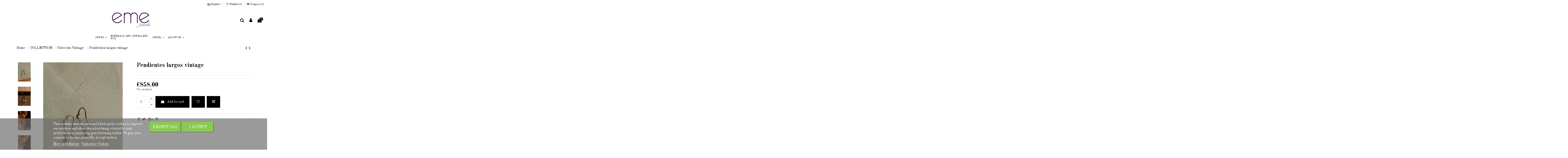

--- FILE ---
content_type: text/html; charset=utf-8
request_url: https://emejewels.com/en/coleccion-vintage/278-pendientes-largos-vintage.html
body_size: 17298
content:
<!doctype html>
<html lang="en">

<head>
    
        
  <meta charset="utf-8">


  <meta http-equiv="x-ua-compatible" content="ie=edge">



    <link rel="canonical" href="https://emejewels.com/en/coleccion-vintage/278-pendientes-largos-vintage.html">

  <title>Pendientes largos vintage</title>
  <meta name="description" content="">
  <meta name="keywords" content="">
    
    

  
          <link rel="alternate" href="https://emejewels.com/es/coleccion-vintage/278-pendientes-largos-vintage.html" hreflang="es">
          <link rel="alternate" href="https://emejewels.com/en/coleccion-vintage/278-pendientes-largos-vintage.html" hreflang="en-us">
      



    <meta property="og:type" content="product">
    <meta property="og:url" content="https://emejewels.com/en/coleccion-vintage/278-pendientes-largos-vintage.html">
    <meta property="og:title" content="Pendientes largos vintage">
    <meta property="og:site_name" content="eme jewels">
    <meta property="og:description" content="">
    <meta property="og:image" content="https://emejewels.com/1214-thickbox_default/pendientes-largos-vintage.jpg">
    <meta property="og:image:width" content="2300">
    <meta property="og:image:height" content="2900">





      <meta name="viewport" content="width=device-width, initial-scale=1">
  




  <link rel="icon" type="image/vnd.microsoft.icon" href="/img/favicon.ico?1645790194">
  <link rel="shortcut icon" type="image/x-icon" href="/img/favicon.ico?1645790194">
    


      <link href="https://fonts.googleapis.com/css?family=Old+Standard+TT:400,700" rel="stylesheet">
    



<script type="application/ld+json">

{
"@context": "https://schema.org",
"@type": "Organization",
"url": "https://emejewels.com/",
"name": "eme jewels",
"logo": "/img/eme-jewels-logo-1578931276.jpg",
"@id": "#store-organization"
}

</script>




    <link rel="stylesheet" href="https://cdn.jsdelivr.net/npm/@alma/widgets@4.x.x/dist/widgets.min.css" type="text/css" media="all">
  <link rel="stylesheet" href="https://emejewels.com/themes/childemejewels/assets/cache/theme-4b3393796.css" type="text/css" media="all">




  

  <script type="text/javascript">
        var elementorFrontendConfig = {"isEditMode":"","stretchedSectionContainer":"","is_rtl":""};
        var iqitTheme = {"rm_sticky":"up","rm_breakpoint":0,"op_preloader":"0","cart_style":"side","cart_confirmation":"open","h_layout":"3","f_fixed":"","f_layout":"3","h_absolute":"0","h_sticky":"header","hw_width":"fullwidth","h_search_type":"box","pl_lazyload":true,"pl_infinity":true,"pl_rollover":false,"pl_crsl_autoplay":false,"pl_slider_ld":4,"pl_slider_d":4,"pl_slider_t":3,"pl_slider_p":1,"pp_thumbs":"left","pp_zoom":"modalzoom","pp_tabs":"section"};
        var iqitcompare = {"nbProducts":0};
        var iqitcountdown_days = "d.";
        var iqitfdc_from = 0;
        var iqitmegamenu = {"sticky":"false","containerSelector":"#wrapper > .container"};
        var iqitreviews = [];
        var iqitwishlist = {"nbProducts":0};
        var lgcookieslaw_block = false;
        var lgcookieslaw_cookie_name = "__lglaw";
        var lgcookieslaw_position = "2";
        var lgcookieslaw_reload = false;
        var lgcookieslaw_session_time = "31536000";
        var prestashop = {"cart":{"products":[],"totals":{"total":{"type":"total","label":"Total","amount":0,"value":"\u20ac0.00"},"total_including_tax":{"type":"total","label":"Total (tax incl.)","amount":0,"value":"\u20ac0.00"},"total_excluding_tax":{"type":"total","label":"Total (tax excl.)","amount":0,"value":"\u20ac0.00"}},"subtotals":{"products":{"type":"products","label":"Subtotal","amount":0,"value":"\u20ac0.00"},"discounts":null,"shipping":{"type":"shipping","label":"Shipping","amount":0,"value":"Free"},"tax":null},"products_count":0,"summary_string":"0 items","vouchers":{"allowed":0,"added":[]},"discounts":[],"minimalPurchase":10,"minimalPurchaseRequired":"A minimum shopping cart total of \u20ac10.00 (tax excl.) is required to validate your order. Current cart total is \u20ac0.00 (tax excl.)."},"currency":{"name":"Euro","iso_code":"EUR","iso_code_num":"978","sign":"\u20ac"},"customer":{"lastname":null,"firstname":null,"email":null,"birthday":null,"newsletter":null,"newsletter_date_add":null,"optin":null,"website":null,"company":null,"siret":null,"ape":null,"is_logged":false,"gender":{"type":null,"name":null},"addresses":[]},"language":{"name":"English (English)","iso_code":"en","locale":"en-US","language_code":"en-us","is_rtl":"0","date_format_lite":"m\/d\/Y","date_format_full":"m\/d\/Y H:i:s","id":5},"page":{"title":"","canonical":null,"meta":{"title":"Pendientes largos vintage","description":"","keywords":"","robots":"index"},"page_name":"product","body_classes":{"lang-en":true,"lang-rtl":false,"country-US":true,"currency-EUR":true,"layout-full-width":true,"page-product":true,"tax-display-enabled":true,"product-id-278":true,"product-Pendientes largos vintage":true,"product-id-category-136":true,"product-id-manufacturer-4":true,"product-id-supplier-0":true,"product-available-for-order":true},"admin_notifications":[]},"shop":{"name":"eme jewels","logo":"\/img\/eme-jewels-logo-1578931276.jpg","stores_icon":"\/img\/logo_stores.png","favicon":"\/img\/favicon.ico"},"urls":{"base_url":"https:\/\/emejewels.com\/","current_url":"https:\/\/emejewels.com\/en\/coleccion-vintage\/278-pendientes-largos-vintage.html","shop_domain_url":"https:\/\/emejewels.com","img_ps_url":"https:\/\/emejewels.com\/img\/","img_cat_url":"https:\/\/emejewels.com\/img\/c\/","img_lang_url":"https:\/\/emejewels.com\/img\/l\/","img_prod_url":"https:\/\/emejewels.com\/img\/p\/","img_manu_url":"https:\/\/emejewels.com\/img\/m\/","img_sup_url":"https:\/\/emejewels.com\/img\/su\/","img_ship_url":"https:\/\/emejewels.com\/img\/s\/","img_store_url":"https:\/\/emejewels.com\/img\/st\/","img_col_url":"https:\/\/emejewels.com\/img\/co\/","img_url":"https:\/\/emejewels.com\/themes\/childemejewels\/assets\/img\/","css_url":"https:\/\/emejewels.com\/themes\/childemejewels\/assets\/css\/","js_url":"https:\/\/emejewels.com\/themes\/childemejewels\/assets\/js\/","pic_url":"https:\/\/emejewels.com\/upload\/","pages":{"address":"https:\/\/emejewels.com\/en\/address","addresses":"https:\/\/emejewels.com\/en\/addresses","authentication":"https:\/\/emejewels.com\/en\/login","cart":"https:\/\/emejewels.com\/en\/cart","category":"https:\/\/emejewels.com\/en\/index.php?controller=category","cms":"https:\/\/emejewels.com\/en\/index.php?controller=cms","contact":"https:\/\/emejewels.com\/en\/contact-emejewels","discount":"https:\/\/emejewels.com\/en\/discount","guest_tracking":"https:\/\/emejewels.com\/en\/guest-tracking","history":"https:\/\/emejewels.com\/en\/order-history","identity":"https:\/\/emejewels.com\/en\/identity","index":"https:\/\/emejewels.com\/en\/","my_account":"https:\/\/emejewels.com\/en\/my-account","order_confirmation":"https:\/\/emejewels.com\/en\/order-confirmation","order_detail":"https:\/\/emejewels.com\/en\/index.php?controller=order-detail","order_follow":"https:\/\/emejewels.com\/en\/order-follow","order":"https:\/\/emejewels.com\/en\/order","order_return":"https:\/\/emejewels.com\/en\/index.php?controller=order-return","order_slip":"https:\/\/emejewels.com\/en\/credit-slip","pagenotfound":"https:\/\/emejewels.com\/en\/page-not-found","password":"https:\/\/emejewels.com\/en\/password-recovery","pdf_invoice":"https:\/\/emejewels.com\/en\/index.php?controller=pdf-invoice","pdf_order_return":"https:\/\/emejewels.com\/en\/index.php?controller=pdf-order-return","pdf_order_slip":"https:\/\/emejewels.com\/en\/index.php?controller=pdf-order-slip","prices_drop":"https:\/\/emejewels.com\/en\/prices-drop","product":"https:\/\/emejewels.com\/en\/index.php?controller=product","search":"https:\/\/emejewels.com\/en\/search","sitemap":"https:\/\/emejewels.com\/en\/sitemap","stores":"https:\/\/emejewels.com\/en\/stores","supplier":"https:\/\/emejewels.com\/en\/supplier","register":"https:\/\/emejewels.com\/en\/login?create_account=1","order_login":"https:\/\/emejewels.com\/en\/order?login=1"},"alternative_langs":{"es":"https:\/\/emejewels.com\/es\/coleccion-vintage\/278-pendientes-largos-vintage.html","en-us":"https:\/\/emejewels.com\/en\/coleccion-vintage\/278-pendientes-largos-vintage.html"},"theme_assets":"\/themes\/childemejewels\/assets\/","actions":{"logout":"https:\/\/emejewels.com\/en\/?mylogout="},"no_picture_image":{"bySize":{"small_default":{"url":"https:\/\/emejewels.com\/img\/p\/en-default-small_default.jpg","width":101,"height":127},"cart_default":{"url":"https:\/\/emejewels.com\/img\/p\/en-default-cart_default.jpg","width":125,"height":162},"home_default":{"url":"https:\/\/emejewels.com\/img\/p\/en-default-home_default.jpg","width":780,"height":984},"large_default":{"url":"https:\/\/emejewels.com\/img\/p\/en-default-large_default.jpg","width":780,"height":984},"medium_default":{"url":"https:\/\/emejewels.com\/img\/p\/en-default-medium_default.jpg","width":926,"height":1168},"thickbox_default":{"url":"https:\/\/emejewels.com\/img\/p\/en-default-thickbox_default.jpg","width":2300,"height":2900}},"small":{"url":"https:\/\/emejewels.com\/img\/p\/en-default-small_default.jpg","width":101,"height":127},"medium":{"url":"https:\/\/emejewels.com\/img\/p\/en-default-large_default.jpg","width":780,"height":984},"large":{"url":"https:\/\/emejewels.com\/img\/p\/en-default-thickbox_default.jpg","width":2300,"height":2900},"legend":""}},"configuration":{"display_taxes_label":true,"display_prices_tax_incl":true,"is_catalog":false,"show_prices":true,"opt_in":{"partner":false},"quantity_discount":{"type":"discount","label":"Discount"},"voucher_enabled":0,"return_enabled":0},"field_required":[],"breadcrumb":{"links":[{"title":"Home","url":"https:\/\/emejewels.com\/en\/"},{"title":"COLLECTION","url":"https:\/\/emejewels.com\/en\/73-collection"},{"title":"Colecci\u00f3n Vintage","url":"https:\/\/emejewels.com\/en\/136-coleccion-vintage"},{"title":"Pendientes largos vintage","url":"https:\/\/emejewels.com\/en\/coleccion-vintage\/278-pendientes-largos-vintage.html"}],"count":4},"link":{"protocol_link":"https:\/\/","protocol_content":"https:\/\/"},"time":1768524249,"static_token":"91ab906c63f1770f89d08a0a86f95e44","token":"61f65cab57ce3543d81508e770192e03"};
      </script>



  
  <script type="text/javascript">
    (window.gaDevIds=window.gaDevIds||[]).push('d6YPbH');
    (function(i,s,o,g,r,a,m){i['GoogleAnalyticsObject']=r;i[r]=i[r]||function(){
      (i[r].q=i[r].q||[]).push(arguments)},i[r].l=1*new Date();a=s.createElement(o),
      m=s.getElementsByTagName(o)[0];a.async=1;a.src=g;m.parentNode.insertBefore(a,m)
    })(window,document,'script','https://www.google-analytics.com/analytics.js','ga');

          ga('create', 'UA-68165370-1', 'auto');
                      ga('send', 'pageview');
        ga('require', 'ec');
  </script>

 <script type="text/javascript">
            
        document.addEventListener('DOMContentLoaded', function() {
            if (typeof GoogleAnalyticEnhancedECommerce !== 'undefined') {
                var MBG = GoogleAnalyticEnhancedECommerce;
                MBG.setCurrency('EUR');
                MBG.add({"id":25,"name":"button-earrings","category":"inicio","brand":"eme-jewels","variant":"","type":"typical","position":"0","quantity":1,"list":"product","url":"https%3A%2F%2Femejewels.com%2Fen%2Finicio%2F25-button-earrings.html","price":50},'',true);MBG.addProductClick({"id":25,"name":"button-earrings","category":"inicio","brand":"eme-jewels","variant":"","type":"typical","position":"0","quantity":1,"list":"product","url":"https%3A%2F%2Femejewels.com%2Fen%2Finicio%2F25-button-earrings.html","price":50});
            }
        });
        
    </script>




    
            <meta property="product:pretax_price:amount" content="709.090909">
        <meta property="product:pretax_price:currency" content="EUR">
        <meta property="product:price:amount" content="858">
        <meta property="product:price:currency" content="EUR">
        
    

    </head>

<body id="product" class="lang-en country-us currency-eur layout-full-width page-product tax-display-enabled product-id-278 product-pendientes-largos-vintage product-id-category-136 product-id-manufacturer-4 product-id-supplier-0 product-available-for-order body-desktop-header-style-w-3">


    


<main id="main-page-content"  >
    
            

    <header id="header" class="desktop-header-style-w-3">
        
            
  <div class="header-banner">
    
  </div>




            <nav class="header-nav">
        <div class="container">
    
        <div class="row justify-content-between">
            <div class="col col-auto col-md left-nav">
                                
            </div>
            <div class="col col-auto center-nav text-center">
                
             </div>
            <div class="col col-auto col-md right-nav text-right">
                

<div id="language_selector" class="d-inline-block">
    <div class="language-selector-wrapper d-inline-block">
        <div class="language-selector dropdown js-dropdown">
            <a class="expand-more" data-toggle="dropdown" data-iso-code="en"><img src="https://emejewels.com/img/l/5.jpg" alt="English" class="img-fluid lang-flag" /> English <i class="fa fa-angle-down" aria-hidden="true"></i></a>
            <div class="dropdown-menu">
                <ul>
                                            <li >
                            <a href="https://emejewels.com/es/coleccion-vintage/278-pendientes-largos-vintage.html" rel="alternate" hreflang="es"
                               class="dropdown-item"><img src="https://emejewels.com/img/l/1.jpg" alt="Español" class="img-fluid lang-flag"  data-iso-code="es"/> Español</a>
                        </li>
                                            <li  class="current" >
                            <a href="https://emejewels.com/en/coleccion-vintage/278-pendientes-largos-vintage.html" rel="alternate" hreflang="en"
                               class="dropdown-item"><img src="https://emejewels.com/img/l/5.jpg" alt="English" class="img-fluid lang-flag"  data-iso-code="en"/> English</a>
                        </li>
                                    </ul>
            </div>
        </div>
    </div>
</div>
<div class="d-inline-block">
    <a href="//emejewels.com/en/module/iqitwishlist/view">
        <i class="fa fa-heart-o" aria-hidden="true"></i> Wishlist (<span
                id="iqitwishlist-nb"></span>)
    </a>
</div>
<div class="d-inline-block">
    <a href="//emejewels.com/en/module/iqitcompare/comparator">
        <i class="fa fa-random" aria-hidden="true"></i> <span>Compare (<span
                    id="iqitcompare-nb"></span>)</span>
    </a>
</div>

             </div>
        </div>

                        </div>
            </nav>
        



<div id="desktop-header" class="desktop-header-style-3">
            
<div class="header-top">
    <div id="desktop-header-container" class="container">
        <div class="row align-items-center">
                            <div class="col col-header-left">
                                        
                </div>
                <div class="col col-header-center text-center">
                    <div id="desktop_logo">
                        <a href="https://emejewels.com/">
                            <img class="logo img-fluid"
                                 src="/img/eme-jewels-logo-1578931276.jpg"                                  alt="eme jewels">
                        </a>
                    </div>
                    
                </div>
                        <div class="col  col-header-right">
                <div class="row no-gutters justify-content-end">
                                            <div id="header-search-btn" class="col col-auto header-btn-w header-search-btn-w">
    <a data-toggle="dropdown" id="header-search-btn-drop"  class="header-btn header-search-btn" data-display="static">
        <i class="fa fa-search fa-fw icon" aria-hidden="true"></i>
        <span class="title">Search</span>
    </a>
            <div class="dropdown-content dropdown-menu dropdown-search">
            
<!-- Block search module TOP -->
<div id="search_widget" class="search-widget" data-search-controller-url="//emejewels.com/en/search">
    <form method="get" action="//emejewels.com/en/search">
        <input type="hidden" name="controller" value="search">
        <div class="input-group">
            <input type="text" name="s" value="" data-all-text="Show all results"
                   placeholder="Search our catalog" class="form-control form-search-control" />
            <button type="submit" class="search-btn">
                <i class="fa fa-search"></i>
            </button>
        </div>
    </form>
</div>
<!-- /Block search module TOP -->

        </div>
    </div>
                    
                    
                                            <div id="header-user-btn" class="col col-auto header-btn-w header-user-btn-w">
            <a href="https://emejewels.com/en/my-account"
           title="Log in to your customer account"
           rel="nofollow" class="header-btn header-user-btn">
            <i class="fa fa-user fa-fw icon" aria-hidden="true"></i>
            <span class="title">Sign in</span>
        </a>
    </div>
                                        

                    

                                            
                                                    <div id="ps-shoppingcart-wrapper" class="col col-auto">
    <div id="ps-shoppingcart"
         class="header-btn-w header-cart-btn-w ps-shoppingcart side-cart">
         <div id="blockcart" class="blockcart cart-preview"
         data-refresh-url="//emejewels.com/en/module/ps_shoppingcart/ajax">
        <a id="cart-toogle" class="cart-toogle header-btn header-cart-btn" data-toggle="dropdown" data-display="static">
            <i class="fa fa-shopping-bag fa-fw icon" aria-hidden="true"><span class="cart-products-count-btn">0</span></i>
            <span class="info-wrapper">
            <span class="title">Cart</span>
            <span class="cart-toggle-details">
            <span class="text-faded cart-separator"> / </span>
                            Empty
                        </span>
            </span>
        </a>
        <div id="_desktop_blockcart-content" class="dropdown-menu-custom dropdown-menu">
    <div id="blockcart-content" class="blockcart-content" >
        <div class="cart-title">
            <span class="modal-title">Your cart</span>
            <button type="button" id="js-cart-close" class="close">
                <span>×</span>
            </button>
            <hr>
        </div>
                    <span class="no-items">There are no more items in your cart</span>
            </div>
</div> </div>




    </div>
</div>
                                                
                                    </div>
                
            </div>
            <div class="col-12">
                <div class="row">
                    
                </div>
            </div>
        </div>
    </div>
</div>
<div class="container iqit-megamenu-container">	<div id="iqitmegamenu-wrapper" class="iqitmegamenu-wrapper iqitmegamenu-all">
		<div class="container container-iqitmegamenu">
		<div id="iqitmegamenu-horizontal" class="iqitmegamenu  clearfix" role="navigation">

				
					<div class="cbp-vertical-on-top">
						
<nav id="cbp-hrmenu1" class="cbp-hrmenu  iqitmegamenu-all cbp-vertical ">
	<div class="cbp-vertical-title"><i class="fa fa-bars cbp-iconbars"></i> <span class="cbp-vertical-title-text">Navigation</span></div>
					<ul id="cbp-hrmenu1-ul">
											</ul>
				</nav>

					</div>
								
				<nav id="cbp-hrmenu" class="cbp-hrmenu cbp-horizontal cbp-hrsub-narrow">
					<ul>
												<li id="cbp-hrmenu-tab-2" class="cbp-hrmenu-tab cbp-hrmenu-tab-2  cbp-has-submeu">
	<a href="https://emejewels.com/en/70-jewel" class="nav-link" >

								<span class="cbp-tab-title">
								JEWEL <i class="fa fa-angle-down cbp-submenu-aindicator"></i></span>
														</a>
														<div class="cbp-hrsub col-3">
								<div class="cbp-hrsub-inner">
									<div class="container iqitmegamenu-submenu-container">
									
																																	




<div class="row menu_row menu-element  first_rows menu-element-id-1">
                

                                                




    <div class="col-6 cbp-menu-column cbp-menu-element menu-element-id-2 ">
        <div class="cbp-menu-column-inner">
                        
                
                
                    
                                                    <div class="row cbp-categories-row">
                                                                                                            <div class="col-12">
                                            <div class="cbp-category-link-w"><a href="https://emejewels.com/en/20-rings"
                                                                                class="cbp-column-title nav-link cbp-category-title">Rings</a>
                                                                                                                                            </div>
                                        </div>
                                                                                                                                                <div class="col-12">
                                            <div class="cbp-category-link-w"><a href="https://emejewels.com/en/123-broche"
                                                                                class="cbp-column-title nav-link cbp-category-title">Broche</a>
                                                                                                                                            </div>
                                        </div>
                                                                                                                                                <div class="col-12">
                                            <div class="cbp-category-link-w"><a href="https://emejewels.com/en/40-pendants"
                                                                                class="cbp-column-title nav-link cbp-category-title">Pendants</a>
                                                                                                                                            </div>
                                        </div>
                                                                                                                                                <div class="col-12">
                                            <div class="cbp-category-link-w"><a href="https://emejewels.com/en/72-cufflinks"
                                                                                class="cbp-column-title nav-link cbp-category-title">Cufflinks</a>
                                                                                                                                            </div>
                                        </div>
                                                                                                </div>
                                            
                
            

            
            </div>    </div>
                                    




    <div class="col-6 cbp-menu-column cbp-menu-element menu-element-id-3 ">
        <div class="cbp-menu-column-inner">
                        
                
                
                    
                                                    <div class="row cbp-categories-row">
                                                                                                            <div class="col-12">
                                            <div class="cbp-category-link-w"><a href="https://emejewels.com/en/50-earrings"
                                                                                class="cbp-column-title nav-link cbp-category-title">Earrings</a>
                                                                                                                                            </div>
                                        </div>
                                                                                                                                                <div class="col-12">
                                            <div class="cbp-category-link-w"><a href="https://emejewels.com/en/10-bracelets"
                                                                                class="cbp-column-title nav-link cbp-category-title">Bracelets</a>
                                                                                                                                            </div>
                                        </div>
                                                                                                </div>
                                            
                
            

            
            </div>    </div>
                            
                </div>
																					
																			</div>
								</div>
							</div>
													</li>
												<li id="cbp-hrmenu-tab-13" class="cbp-hrmenu-tab cbp-hrmenu-tab-13 ">
	<a href="https://emejewels.com/en/133-minerals" class="nav-link" >

								<span class="cbp-tab-title">
								Minerals and  jewellery box</span>
														</a>
													</li>
												<li id="cbp-hrmenu-tab-11" class="cbp-hrmenu-tab cbp-hrmenu-tab-11  cbp-has-submeu">
	<a href="https://emejewels.com/en/73-collection" class="nav-link" >

								<span class="cbp-tab-title">
								JEWEL <i class="fa fa-angle-down cbp-submenu-aindicator"></i></span>
														</a>
														<div class="cbp-hrsub col-6">
								<div class="cbp-hrsub-inner">
									<div class="container iqitmegamenu-submenu-container">
									
																																	




<div class="row menu_row menu-element  first_rows menu-element-id-1">
                

                                                




    <div class="col-6 cbp-menu-column cbp-menu-element menu-element-id-2 ">
        <div class="cbp-menu-column-inner">
                        
                
                
                    
                                                    <ul class="cbp-links cbp-category-tree">
                                                                                                            <li >
                                            <div class="cbp-category-link-w">
                                                <a href="https://emejewels.com/en/69-customized-jewels">Customized Jewels</a>

                                                                                            </div>
                                        </li>
                                                                                                                                                <li >
                                            <div class="cbp-category-link-w">
                                                <a href="https://emejewels.com/en/68-babies-moms">Babies &amp; Moms</a>

                                                                                            </div>
                                        </li>
                                                                                                                                                <li >
                                            <div class="cbp-category-link-w">
                                                <a href="https://emejewels.com/en/137-baptism-and-communion">Baptism and Communion</a>

                                                                                            </div>
                                        </li>
                                                                                                </ul>
                                            
                
            

            
            </div>    </div>
                                    




    <div class="col-6 cbp-menu-column cbp-menu-element menu-element-id-3 ">
        <div class="cbp-menu-column-inner">
                        
                
                
                    
                                                    <ul class="cbp-links cbp-category-tree">
                                                                                                            <li >
                                            <div class="cbp-category-link-w">
                                                <a href="https://emejewels.com/en/62-brides-weddings">Brides &amp; Weddings</a>

                                                                                            </div>
                                        </li>
                                                                                                                                                <li >
                                            <div class="cbp-category-link-w">
                                                <a href="https://emejewels.com/en/60-basics">Basics</a>

                                                                                            </div>
                                        </li>
                                                                                                                                                <li >
                                            <div class="cbp-category-link-w">
                                                <a href="https://emejewels.com/en/136-coleccion-vintage">Colección Vintage</a>

                                                                                            </div>
                                        </li>
                                                                                                </ul>
                                            
                
            

            
            </div>    </div>
                            
                </div>
																					
																			</div>
								</div>
							</div>
													</li>
												<li id="cbp-hrmenu-tab-8" class="cbp-hrmenu-tab cbp-hrmenu-tab-8  cbp-has-submeu">
	<a role="button" class="cbp-empty-mlink nav-link">

								<span class="cbp-tab-title">
								ABOUT US <i class="fa fa-angle-down cbp-submenu-aindicator"></i></span>
														</a>
														<div class="cbp-hrsub col-4">
								<div class="cbp-hrsub-inner">
									<div class="container iqitmegamenu-submenu-container">
									
																																	




<div class="row menu_row menu-element  first_rows menu-element-id-1">
                

                                                




    <div class="col-5 cbp-menu-column cbp-menu-element menu-element-id-2 ">
        <div class="cbp-menu-column-inner">
                        
                
                
                                            <ul class="cbp-links cbp-valinks">
                                                                                                <li><a href="/content/4-sobre-nosotros"
                                           >NOSOTROS</a>
                                    </li>
                                                                                                                                <li><a href="https://blog.emejewels.com/"
                                           >HISTORIAS EME</a>
                                    </li>
                                                                                                                                <li><a href="https://blog.emejewels.com/prensa/"
                                           >PRENSA</a>
                                    </li>
                                                                                    </ul>
                    
                
            

            
            </div>    </div>
                            
                </div>
																					
																			</div>
								</div>
							</div>
													</li>
											</ul>
				</nav>
		</div>
		</div>
		<div id="sticky-cart-wrapper"></div>
	</div>

<div id="_desktop_iqitmegamenu-mobile">
	<ul id="iqitmegamenu-mobile">
		



	
	<li><span class="mm-expand"><i class="fa fa-angle-down expand-icon" aria-hidden="true"></i><i class="fa fa-angle-up close-icon" aria-hidden="true"></i></span><a href="https://emejewels.com/en/70-jewel">JEWEL</a>
	<ul><li><a href="https://emejewels.com/en/10-bracelets">Bracelets</a></li><li><a href="https://emejewels.com/en/123-broche">Broche</a></li><li><a href="https://emejewels.com/en/72-cufflinks">Cufflinks</a></li><li><a href="https://emejewels.com/en/50-earrings">Earrings</a></li><li><a href="https://emejewels.com/en/40-pendants">Pendants</a></li><li><a href="https://emejewels.com/en/20-rings">Rings</a></li></ul></li><li><span class="mm-expand"><i class="fa fa-angle-down expand-icon" aria-hidden="true"></i><i class="fa fa-angle-up close-icon" aria-hidden="true"></i></span><a href="https://emejewels.com/en/73-collection">COLLECTION</a>
	<ul><li><a href="https://emejewels.com/en/126-noneskinmum">@NONESKINMUM</a></li><li><a href="https://emejewels.com/en/68-babies-moms">Babies &amp; Moms</a></li><li><a href="https://emejewels.com/en/137-baptism-and-communion">Baptism and Communion</a></li><li><a href="https://emejewels.com/en/60-basics">Basics</a></li><li><span class="mm-expand"><i class="fa fa-angle-down expand-icon" aria-hidden="true"></i><i class="fa fa-angle-up close-icon" aria-hidden="true"></i></span><a href="https://emejewels.com/en/62-brides-weddings">Brides &amp; Weddings</a>
	<ul><li><a href="https://emejewels.com/en/114-bridal-bouquet-medal">Bridal Bouquet Medal</a></li><li><a href="https://emejewels.com/en/64-broochs">Broochs</a></li><li><a href="https://emejewels.com/en/63-engagement-rings">Engagement Rings</a></li><li><a href="https://emejewels.com/en/66-headbands-tiaras">Headbands &amp; Tiaras</a></li><li><a href="https://emejewels.com/en/121-pulseras">Pulseras</a></li><li><a href="https://emejewels.com/en/65-wedding-earrings">Wedding Earrings</a></li><li><a href="https://emejewels.com/en/98-wedding-rings">Wedding Rings</a></li><li><a href="https://emejewels.com/en/67-witness">Witness</a></li></ul></li><li><a href="https://emejewels.com/en/136-coleccion-vintage">Colección Vintage</a></li><li><a href="https://emejewels.com/en/69-customized-jewels">Customized Jewels</a></li></ul></li><li><a href="https://emejewels.com/en/133-minerals">Minerals</a></li><li><a href="/content/4-sobre-nosotros">SOBRE EME</a></li>
	</ul>
</div>
</div>


    </div>



    <div id="mobile-header" class="mobile-header-style-3">
                    <div class="container">
    <div class="mobile-main-bar">
        <div class="col-mobile-logo text-center">
            <a href="https://emejewels.com/">
                <img class="logo img-fluid"
                     src="/img/eme-jewels-logo-1578931276.jpg"                      alt="eme jewels">
            </a>
        </div>
    </div>
</div>
<div id="mobile-header-sticky">
    <div class="mobile-buttons-bar">
        <div class="container">
            <div class="row no-gutters align-items-center row-mobile-buttons">
                <div class="col  col-mobile-btn col-mobile-btn-menu text-center col-mobile-menu-push">
                    <a class="m-nav-btn"  data-toggle="dropdown" data-display="static"><i class="fa fa-bars" aria-hidden="true"></i>
                        <span>Menu</span></a>
                    <div id="_mobile_iqitmegamenu-mobile" class="text-left dropdown-menu-custom dropdown-menu"></div>
                </div>
                <div id="mobile-btn-search" class="col col-mobile-btn col-mobile-btn-search text-center">
                    <a class="m-nav-btn" data-toggle="dropdown" data-display="static"><i class="fa fa-search" aria-hidden="true"></i>
                        <span>Search</span></a>
                    <div id="search-widget-mobile" class="dropdown-content dropdown-menu dropdown-mobile search-widget">
                        <form method="get" action="https://emejewels.com/en/search">
                            <input type="hidden" name="controller" value="search">
                            <div class="input-group">
                                <input type="text" name="s" value=""
                                       placeholder="Search" data-all-text="Show all results" class="form-control form-search-control">
                                <button type="submit" class="search-btn">
                                    <i class="fa fa-search"></i>
                                </button>
                            </div>
                        </form>
                    </div>
                </div>
                <div class="col col-mobile-btn col-mobile-btn-account text-center">
                    <a href="https://emejewels.com/en/my-account" class="m-nav-btn"><i class="fa fa-user" aria-hidden="true"></i>
                        <span>     
                                                            Sign in
                                                        </span></a>
                </div>

                

                                <div class="col col-mobile-btn col-mobile-btn-cart ps-shoppingcart text-center side-cart">
                   <div id="mobile-cart-wrapper">
                    <a id="mobile-cart-toogle" class="m-nav-btn" data-display="static" data-toggle="dropdown"><i class="fa fa-shopping-bag mobile-bag-icon" aria-hidden="true"><span id="mobile-cart-products-count" class="cart-products-count cart-products-count-btn">
                                
                                                                    0
                                                                
                            </span></i>
                        <span>Cart</span></a>
                    <div id="_mobile_blockcart-content" class="dropdown-menu-custom dropdown-menu"></div>
                   </div>
                </div>
                            </div>
        </div>
    </div>
</div>

            </div>

        
    </header>

    <section id="wrapper">
        
        


<nav data-depth="4" class="breadcrumb">
            <div class="container">
                <div class="row align-items-center">
                <div class="col">
                    <ol itemscope itemtype="https://schema.org/BreadcrumbList">
                        
                                                            
                                    <li itemprop="itemListElement" itemscope
                                        itemtype="https://schema.org/ListItem">

                                        <a itemprop="item" href="https://emejewels.com/en/">                                            <span itemprop="name">Home</span>
                                        </a>

                                        <meta itemprop="position" content="1">
                                    </li>
                                
                                                            
                                    <li itemprop="itemListElement" itemscope
                                        itemtype="https://schema.org/ListItem">

                                        <a itemprop="item" href="https://emejewels.com/en/73-collection">                                            <span itemprop="name">COLLECTION</span>
                                        </a>

                                        <meta itemprop="position" content="2">
                                    </li>
                                
                                                            
                                    <li itemprop="itemListElement" itemscope
                                        itemtype="https://schema.org/ListItem">

                                        <a itemprop="item" href="https://emejewels.com/en/136-coleccion-vintage">                                            <span itemprop="name">Colección Vintage</span>
                                        </a>

                                        <meta itemprop="position" content="3">
                                    </li>
                                
                                                            
                                    <li itemprop="itemListElement" itemscope
                                        itemtype="https://schema.org/ListItem">

                                        <span itemprop="item" content="https://emejewels.com/en/coleccion-vintage/278-pendientes-largos-vintage.html">                                            <span itemprop="name">Pendientes largos vintage</span>
                                        </span>

                                        <meta itemprop="position" content="4">
                                    </li>
                                
                                                    
                    </ol>
                </div>
                <div class="col col-auto"> <div id="iqitproductsnav">
            <a href="https://emejewels.com/en/coleccion-vintage/277-pendientes-roseta-vintage.html" title="Previous product">
            <i class="fa fa-angle-left" aria-hidden="true"></i>
        </a>
                <a href="https://emejewels.com/en/coleccion-vintage/279-colgante-roseta-vintage.html" title="Next product">
            <i class="fa fa-angle-right" aria-hidden="true"></i>
        </a>
    </div>
</div>
            </div>
                    </div>
        </nav>

        <div id="inner-wrapper" class="container">
            
            
                
<aside id="notifications">
    
    
    
    </aside>
            

            

                
    <div id="content-wrapper">
        
        
    <section id="main" itemscope itemtype="https://schema.org/Product">
        <div id="product-preloader"><i class="fa fa-circle-o-notch fa-spin"></i></div>
        <div id="main-product-wrapper">
        <meta itemprop="url" content="https://emejewels.com/en/coleccion-vintage/278-pendientes-largos-vintage.html">

        <div class="row product-info-row">
            <div class="col-md-6 col-product-image">
                
                    <section class="page-content" id="content">
                        

                            
                                <div class="images-container images-container-left images-container-d-left ">
            <div class="row no-gutters">
            <div class="col-2 col-left-product-thumbs">

        <div class="js-qv-mask mask">
        <div id="product-images-thumbs" class="product-images js-qv-product-images slick-slider">
                            <div class="thumb-container">
                    <img
                            class="thumb js-thumb  selected img-fluid"
                            data-image-medium-src="https://emejewels.com/1214-medium_default/pendientes-largos-vintage.jpg"
                            data-image-large-src="https://emejewels.com/1214-thickbox_default/pendientes-largos-vintage.jpg"
                            src="https://emejewels.com/1214-medium_default/pendientes-largos-vintage.jpg"
                            alt=""
                            title=""
                            width="926"
                            height="1168"
                            itemprop="image"
                    >
                </div>
                            <div class="thumb-container">
                    <img
                            class="thumb js-thumb img-fluid"
                            data-image-medium-src="https://emejewels.com/1215-medium_default/pendientes-largos-vintage.jpg"
                            data-image-large-src="https://emejewels.com/1215-thickbox_default/pendientes-largos-vintage.jpg"
                            src="https://emejewels.com/1215-medium_default/pendientes-largos-vintage.jpg"
                            alt=""
                            title=""
                            width="926"
                            height="1168"
                            itemprop="image"
                    >
                </div>
                            <div class="thumb-container">
                    <img
                            class="thumb js-thumb img-fluid"
                            data-image-medium-src="https://emejewels.com/1216-medium_default/pendientes-largos-vintage.jpg"
                            data-image-large-src="https://emejewels.com/1216-thickbox_default/pendientes-largos-vintage.jpg"
                            src="https://emejewels.com/1216-medium_default/pendientes-largos-vintage.jpg"
                            alt=""
                            title=""
                            width="926"
                            height="1168"
                            itemprop="image"
                    >
                </div>
                            <div class="thumb-container">
                    <img
                            class="thumb js-thumb img-fluid"
                            data-image-medium-src="https://emejewels.com/1217-medium_default/pendientes-largos-vintage.jpg"
                            data-image-large-src="https://emejewels.com/1217-thickbox_default/pendientes-largos-vintage.jpg"
                            src="https://emejewels.com/1217-medium_default/pendientes-largos-vintage.jpg"
                            alt=""
                            title=""
                            width="926"
                            height="1168"
                            itemprop="image"
                    >
                </div>
                    </div>
    </div>
    
</div>            <div class="col-10 col-left-product-cover">
    <div class="product-cover">

        

    <ul class="product-flags">
            </ul>

        <a class="expander" data-toggle="modal" data-target="#product-modal"><span><i class="fa fa-expand" aria-hidden="true"></i></span></a>        <div id="product-images-large" class="product-images-large slick-slider">
                                                <div>
                        <div class="easyzoom easyzoom-product">
                            <a href="https://emejewels.com/1214-thickbox_default/pendientes-largos-vintage.jpg" class="js-easyzoom-trigger"></a>
                        </div>
                        <img
                                 src="https://emejewels.com/1214-large_default/pendientes-largos-vintage.jpg"                                data-image-large-src="https://emejewels.com/1214-thickbox_default/pendientes-largos-vintage.jpg"
                                alt="Pendientes largos vintage"
                                title="Pendientes largos vintage"
                                itemprop="image"
                                content="https://emejewels.com/1214-large_default/pendientes-largos-vintage.jpg"
                                width="780"
                                height="984"
                                class="img-fluid"
                        >
                    </div>
                                    <div>
                        <div class="easyzoom easyzoom-product">
                            <a href="https://emejewels.com/1215-thickbox_default/pendientes-largos-vintage.jpg" class="js-easyzoom-trigger"></a>
                        </div>
                        <img
                                data-lazy="https://emejewels.com/1215-large_default/pendientes-largos-vintage.jpg"                                data-image-large-src="https://emejewels.com/1215-thickbox_default/pendientes-largos-vintage.jpg"
                                alt="Pendientes largos vintage"
                                title="Pendientes largos vintage"
                                itemprop="image"
                                content="https://emejewels.com/1215-large_default/pendientes-largos-vintage.jpg"
                                width="780"
                                height="984"
                                class="img-fluid"
                        >
                    </div>
                                    <div>
                        <div class="easyzoom easyzoom-product">
                            <a href="https://emejewels.com/1216-thickbox_default/pendientes-largos-vintage.jpg" class="js-easyzoom-trigger"></a>
                        </div>
                        <img
                                data-lazy="https://emejewels.com/1216-large_default/pendientes-largos-vintage.jpg"                                data-image-large-src="https://emejewels.com/1216-thickbox_default/pendientes-largos-vintage.jpg"
                                alt="Pendientes largos vintage"
                                title="Pendientes largos vintage"
                                itemprop="image"
                                content="https://emejewels.com/1216-large_default/pendientes-largos-vintage.jpg"
                                width="780"
                                height="984"
                                class="img-fluid"
                        >
                    </div>
                                    <div>
                        <div class="easyzoom easyzoom-product">
                            <a href="https://emejewels.com/1217-thickbox_default/pendientes-largos-vintage.jpg" class="js-easyzoom-trigger"></a>
                        </div>
                        <img
                                data-lazy="https://emejewels.com/1217-large_default/pendientes-largos-vintage.jpg"                                data-image-large-src="https://emejewels.com/1217-thickbox_default/pendientes-largos-vintage.jpg"
                                alt="Pendientes largos vintage"
                                title="Pendientes largos vintage"
                                itemprop="image"
                                content="https://emejewels.com/1217-large_default/pendientes-largos-vintage.jpg"
                                width="780"
                                height="984"
                                class="img-fluid"
                        >
                    </div>
                                    </div>
    </div>

</div>
        </div>
     </div>
                            

                            
                                <div class="after-cover-tumbnails text-center">






</div>
                            

                        
                    </section>
                
            </div>

            <div class="col-md-6 col-product-info">
                
                    <div class="product_header_container clearfix">

                        
                                                    

                        
                        <h1 class="h1 page-title" itemprop="name"><span>Pendientes largos vintage</span></h1>
                    
                        
                                                                                

                        
                            

                        

                                            </div>
                

                <div class="product-information">
                    
                        <div id="product-description-short-278"
                             itemprop="description" class="rte-content"></div>
                    

                    
                    <div class="product-actions">
                        
                            <form action="https://emejewels.com/en/cart" method="post" id="add-to-cart-or-refresh">
                                <input type="hidden" name="token" value="91ab906c63f1770f89d08a0a86f95e44">
                                <input type="hidden" name="id_product" value="278"
                                       id="product_page_product_id">
                                <input type="hidden" name="id_customization" value="0"
                                       id="product_customization_id">

                                
                                    
                                    <div class="product-variants">
    </div>
                                

                                
                                                                    

                                                                    <div class="product_p_price_container">
                                    
                                        


    <div class="product-prices">

        
                    







                            
                            
        

        
            <div class=""
                 itemprop="offers"
                 itemscope
                 itemtype="https://schema.org/Offer"
            >

                                    <link itemprop="availability" href="https://schema.org/InStock"/>
                                <meta itemprop="priceCurrency" content="EUR">
                <meta itemprop="url" content="https://emejewels.com/en/coleccion-vintage/278-pendientes-largos-vintage.html">


                <div>
                    <span class="current-price"><span itemprop="price" class="product-price" content="858">€858.00</span></span>
                                    </div>

                
                                    
            </div>
        

        
                    

        
                    

        
                    

        

        <div class="tax-shipping-delivery-label text-muted">
                            Tax included
                        
            <div style="display:none">
    <input type="hidden" id="alma-widget-config" value='{&quot;price&quot;:&quot;[itemprop=price],#our_price_display,.modal-body .current-price-value&quot;,&quot;attrSelect&quot;:&quot;#buy_block .attribute_select&quot;,&quot;attrRadio&quot;:&quot;#buy_block .attribute_radio&quot;,&quot;colorPick&quot;:&quot;#buy_block .color_pick&quot;,&quot;quantity&quot;:&quot;#quantity_wanted&quot;,&quot;isCustom&quot;:false,&quot;position&quot;:&quot;&quot;}' />
</div>

<div class="alma-pp-container ps17">
            <div id="alma-installments-278" class="alma-widget-container" data-settings='{&quot;merchantId&quot;:&quot;merchant_121ywBy6luuVd6hwrmufByFk9n9Rk3BS4c&quot;,&quot;apiMode&quot;:&quot;live&quot;,&quot;amount&quot;:85800,&quot;plans&quot;:[{&quot;installmentsCount&quot;:2,&quot;minAmount&quot;:12000,&quot;maxAmount&quot;:200000,&quot;deferredDays&quot;:0,&quot;deferredMonths&quot;:0},{&quot;installmentsCount&quot;:3,&quot;minAmount&quot;:12000,&quot;maxAmount&quot;:200000,&quot;deferredDays&quot;:0,&quot;deferredMonths&quot;:0},{&quot;installmentsCount&quot;:4,&quot;minAmount&quot;:12000,&quot;maxAmount&quot;:200000,&quot;deferredDays&quot;:0,&quot;deferredMonths&quot;:0}],&quot;refreshPrice&quot;:false,&quot;decimalSeparator&quot;:&quot;.&quot;,&quot;thousandSeparator&quot;:&quot;,&quot;,&quot;showIfNotEligible&quot;:true,&quot;locale&quot;:&quot;en&quot;}'></div>
<script type="text/javascript">window.__alma_refreshWidgets && __alma_refreshWidgets();</script>
    </div>

                                                </div>
        
            </div>






                                    
                                    </div>
                                
                                
                                    <div class="product-add-to-cart pt-3">

            
            <div class="row extra-small-gutters product-quantity">
                <div class="col col-12 col-sm-auto">
                    <div class="qty">
                        <input
                                type="number"
                                name="qty"
                                id="quantity_wanted"
                                value="1"
                                class="input-group"
                                min="1"
                        >
                    </div>
                </div>
                <div class="col col-12 col-sm-auto">
                    <div class="add">
                        <button
                                class="btn btn-primary btn-lg add-to-cart"
                                data-button-action="add-to-cart"
                                type="submit"
                                                        >
                            <i class="fa fa-shopping-bag fa-fw bag-icon" aria-hidden="true"></i>
                            <i class="fa fa-circle-o-notch fa-spin fa-fw spinner-icon" aria-hidden="true"></i>
                            Add to cart
                        </button>

                    </div>
                </div>
                    <div class="col col-sm-auto">
        <button type="button" data-toggle="tooltip" data-placement="top"  title="Add to wishlist"
           class="btn btn-secondary btn-lg btn-iconic btn-iqitwishlist-add js-iqitwishlist-add" data-animation="false" id="iqit-wishlist-product-btn"
           data-id-product="278"
           data-id-product-attribute="0"
           data-url="//emejewels.com/en/module/iqitwishlist/actions">
            <i class="fa fa-heart-o not-added" aria-hidden="true"></i> <i class="fa fa-heart added"
                                                                          aria-hidden="true"></i>
        </button>
    </div>
    <div class="col col-sm-auto">
        <button type="button" data-toggle="tooltip" data-placement="top" title="Add to compare"
           class="btn btn-secondary btn-lg btn-iconic btn-iqitcompare-add js-iqitcompare-add" data-animation="false" id="iqit-compare-product-btn"
           data-id-product="278"
           data-url="//emejewels.com/en/module/iqitcompare/actions">
            <i class="fa fa-random not-added" aria-hidden="true"></i><i class="fa fa-check added"
                                                                        aria-hidden="true"></i>
        </button>
    </div>

            </div>
            
        

        
            <p class="product-minimal-quantity">
                            </p>
        
    </div>
                                

                                
                                    <section class="product-discounts mb-3">
</section>

                                

                                
                                    <div class="product-additional-info">
  
      <div class="social-sharing">
      <ul>
                  <li class="facebook">
            <a href="http://www.facebook.com/sharer.php?u=https://emejewels.com/en/coleccion-vintage/278-pendientes-largos-vintage.html" title="Share" target="_blank" rel="noopener noreferrer">
                              <i class="fa fa-facebook" aria-hidden="true"></i>
                          </a>
          </li>
                  <li class="twitter">
            <a href="https://twitter.com/intent/tweet?text=Pendientes largos vintage https://emejewels.com/en/coleccion-vintage/278-pendientes-largos-vintage.html" title="Tweet" target="_blank" rel="noopener noreferrer">
                              <i class="fa fa-twitter" aria-hidden="true"></i>
                          </a>
          </li>
                  <li class="googleplus">
            <a href="https://plus.google.com/share?url=https://emejewels.com/en/coleccion-vintage/278-pendientes-largos-vintage.html" title="Google+" target="_blank" rel="noopener noreferrer">
                              <i class="fa fa-google-plus" aria-hidden="true"></i>
                          </a>
          </li>
                  <li class="pinterest">
            <a href="http://www.pinterest.com/pin/create/button/?media=https://emejewels.com/1214/pendientes-largos-vintage.jpg&amp;url=https://emejewels.com/en/coleccion-vintage/278-pendientes-largos-vintage.html" title="Pinterest" target="_blank" rel="noopener noreferrer">
                              <i class="fa fa-pinterest-p" aria-hidden="true"></i>
                          </a>
          </li>
              </ul>
    </div>
  



</div>
                                

                                
                            </form>
                        

                        
                            <div class="additional_button">
    

</div>
    <script type="text/javascript" src="//s7.addthis.com/js/300/addthis_widget.js#pubid=ra-50d44b832bee7204"></script>

                        

                    </div>
                </div>
            </div>

            
        </div>

                    

    <div class="tabs product-tabs product-sections">

        
        <section id="product-details-wrapper" class="product-details-section block-section">
            <h4 class="section-title"><span>Product Details</span></h4>
            <div class="section-content">
                
                    <div id="product-details" data-product="{&quot;id_shop_default&quot;:&quot;1&quot;,&quot;id_manufacturer&quot;:&quot;4&quot;,&quot;id_supplier&quot;:&quot;0&quot;,&quot;reference&quot;:&quot;EME-202434&quot;,&quot;is_virtual&quot;:&quot;0&quot;,&quot;delivery_in_stock&quot;:&quot;&quot;,&quot;delivery_out_stock&quot;:&quot;&quot;,&quot;id_category_default&quot;:&quot;136&quot;,&quot;on_sale&quot;:&quot;0&quot;,&quot;online_only&quot;:&quot;0&quot;,&quot;ecotax&quot;:0,&quot;minimal_quantity&quot;:&quot;1&quot;,&quot;low_stock_threshold&quot;:null,&quot;low_stock_alert&quot;:&quot;0&quot;,&quot;price&quot;:&quot;\u20ac858.00&quot;,&quot;unity&quot;:&quot;&quot;,&quot;unit_price_ratio&quot;:&quot;0.000000&quot;,&quot;additional_shipping_cost&quot;:&quot;0.00&quot;,&quot;customizable&quot;:&quot;0&quot;,&quot;text_fields&quot;:&quot;0&quot;,&quot;uploadable_files&quot;:&quot;0&quot;,&quot;redirect_type&quot;:&quot;301-category&quot;,&quot;id_type_redirected&quot;:&quot;0&quot;,&quot;available_for_order&quot;:&quot;1&quot;,&quot;available_date&quot;:&quot;0000-00-00&quot;,&quot;show_condition&quot;:&quot;0&quot;,&quot;condition&quot;:&quot;new&quot;,&quot;show_price&quot;:&quot;1&quot;,&quot;indexed&quot;:&quot;1&quot;,&quot;visibility&quot;:&quot;both&quot;,&quot;cache_default_attribute&quot;:&quot;0&quot;,&quot;advanced_stock_management&quot;:&quot;0&quot;,&quot;date_add&quot;:&quot;2024-07-11 10:31:00&quot;,&quot;date_upd&quot;:&quot;2024-12-03 12:43:41&quot;,&quot;pack_stock_type&quot;:&quot;3&quot;,&quot;meta_description&quot;:&quot;&quot;,&quot;meta_keywords&quot;:&quot;&quot;,&quot;meta_title&quot;:&quot;&quot;,&quot;link_rewrite&quot;:&quot;pendientes-largos-vintage&quot;,&quot;name&quot;:&quot;Pendientes largos vintage&quot;,&quot;description&quot;:&quot;&quot;,&quot;description_short&quot;:&quot;&quot;,&quot;available_now&quot;:&quot;&quot;,&quot;available_later&quot;:&quot;&quot;,&quot;id&quot;:278,&quot;id_product&quot;:278,&quot;out_of_stock&quot;:2,&quot;new&quot;:0,&quot;id_product_attribute&quot;:&quot;0&quot;,&quot;quantity_wanted&quot;:1,&quot;extraContent&quot;:[{&quot;title&quot;:&quot;Reviews&quot;,&quot;content&quot;:&quot;\n&lt;div id=\&quot;iqit-reviews\&quot;&gt;\n\n    &lt;div id=\&quot;iqit-reviews-top\&quot;&gt;\n        &lt;div class=\&quot;row justify-content-between align-items-center\&quot;&gt;\n\n            &lt;div class=\&quot;col mb-3\&quot;&gt;\n                            &lt;div id=\&quot;iqitreviews-snippet\&quot;&gt;Sin rese\u00f1as&lt;\/div&gt;\n                    &lt;\/div&gt;\n\n                    &lt;div class=\&quot;col col-auto mb-3\&quot;&gt;\n                &lt;button type=\&quot;button\&quot; class=\&quot;btn btn-primary \&quot; data-toggle=\&quot;modal\&quot;\n                        data-target=\&quot;#iqit-reviews-modal\&quot;&gt;\n                    &lt;i class=\&quot;fa fa-pencil-square-o\&quot;\n                       aria-hidden=\&quot;true\&quot;&gt;&lt;\/i&gt; Escribe una rese\u00f1a\n                &lt;\/button&gt;\n            &lt;\/div&gt;\n        \n    &lt;\/div&gt; &lt;!-- \/ .row --&gt;\n&lt;\/div&gt;&lt;!-- \/ #iqit-reviews-top --&gt;\n\n\n&lt;div class=\&quot;col-xs-12 alert alert-success hidden-xs-up\&quot;\n     id=\&quot;iqitreviews-productreview-form-success-alert\&quot;&gt;\n&lt;\/div&gt;\n\n\n\n&lt;\/div&gt;\n\n    &lt;div class=\&quot;modal fade\&quot; id=\&quot;iqit-reviews-modal\&quot;&gt;\n        &lt;div class=\&quot;modal-dialog\&quot; role=\&quot;document\&quot;&gt;\n            &lt;div class=\&quot;modal-content\&quot;&gt;\n                &lt;form action=\&quot;\/\/emejewels.com\/en\/module\/iqitreviews\/actions?process=addProductReview&amp;ajax=1\&quot;\n                      method=\&quot;post\&quot; id=\&quot;iqitreviews-productreview-form\&quot;&gt;\n                    &lt;div class=\&quot;modal-header\&quot;&gt;\n                        &lt;span class=\&quot;modal-title\&quot;&gt;Escribe una rese\u00f1a&lt;\/span&gt;\n                        &lt;button type=\&quot;button\&quot; class=\&quot;close\&quot; data-dismiss=\&quot;modal\&quot; aria-label=\&quot;Close\&quot;&gt;\n                            &lt;span aria-hidden=\&quot;true\&quot;&gt;&amp;times;&lt;\/span&gt;\n                        &lt;\/button&gt;\n                    &lt;\/div&gt;\n                    &lt;div class=\&quot;modal-body\&quot;&gt;\n\n                        &lt;div class=\&quot;col-xs-12 alert alert-success alert-warning hidden-xs-up\&quot;\n                             id=\&quot;iqitreviews-productreview-form-alert\&quot;&gt;\n                        &lt;\/div&gt;\n\n\n                        &lt;div class=\&quot;form-fields\&quot; id=\&quot;iqitreviews-productreview-fields\&quot;&gt;\n\n                            &lt;input type=\&quot;hidden\&quot; name=\&quot;iqitreviews_id_product\&quot; id=\&quot;iqitreviews_id_product\&quot;\n                                   value=\&quot;278\&quot;\/&gt;\n\n                                                            &lt;div class=\&quot;form-group row\&quot;&gt;\n                                    &lt;label class=\&quot;col-md-3 form-control-label\&quot;&gt;Nombre&lt;\/label&gt;\n                                    &lt;div class=\&quot;col-md-6\&quot;&gt;\n                                        &lt;input type=\&quot;text\&quot; class=\&quot;form-control\&quot; name=\&quot;iqitreviews_customer_name\&quot;\n                                               id=\&quot;iqitreviews_customer_name\&quot; value=\&quot;\&quot;\n                                               placeholder=\&quot;John Doe\&quot;\/&gt;\n                                    &lt;\/div&gt;\n                                &lt;\/div&gt;\n                            \n                            &lt;div class=\&quot;form-group row\&quot;&gt;\n                                &lt;label class=\&quot;col-md-3 form-control-label\&quot;&gt;T\u00edtulo&lt;\/label&gt;\n                                &lt;div class=\&quot;col-md-6\&quot;&gt;\n                                    &lt;input type=\&quot;text\&quot; class=\&quot;form-control\&quot; name=\&quot;iqitreviews_title\&quot;\n                                           id=\&quot;iqitreviews_title\&quot; value=\&quot;\&quot;\n                                           placeholder=\&quot;Ex. Very good\&quot;\/&gt;\n                                &lt;\/div&gt;\n                            &lt;\/div&gt;\n\n                            &lt;div class=\&quot;form-group row\&quot;&gt;\n                                &lt;label class=\&quot;col-md-3 form-control-label\&quot;&gt;Rating&lt;\/label&gt;\n                                &lt;div class=\&quot;col-md-6\&quot;&gt;\n                                    &lt;input class=\&quot;rating \&quot; data-max=\&quot;5\&quot; data-min=\&quot;1\&quot; data-empty-value=\&quot;0\&quot;\n                                           value=\&quot;4\&quot;\n                                           id=\&quot;iqitreviews_rating\&quot; name=\&quot;iqitreviews_rating\&quot; type=\&quot;number\&quot;\n                                           data-icon-lib=\&quot;fa\&quot;\n                                           data-active-icon=\&quot;fa-star iqit-review-star\&quot; data-inactive-icon=\&quot;fa-star-o iqit-review-star\&quot;\/&gt;\n                                &lt;\/div&gt;\n                            &lt;\/div&gt;\n\n                            &lt;div class=\&quot;form-group row\&quot;&gt;\n                                &lt;label class=\&quot;col-md-3 form-control-label\&quot;&gt;Comentario&lt;\/label&gt;\n                                &lt;div class=\&quot;col-md-6\&quot;&gt;\n                                         &lt;textarea class=\&quot;form-control\&quot; rows=\&quot;3\&quot; name=\&quot;iqitreviews_comment\&quot;\n                                                   id=\&quot;iqitreviews_comment\&quot;\n                                                   placeholder=\&quot;Write your opinion about product\&quot;&gt;&lt;\/textarea&gt;\n                                &lt;\/div&gt;\n                            &lt;\/div&gt;\n\n                        &lt;\/div&gt;\n\n\n                    &lt;\/div&gt;\n                    &lt;div class=\&quot;modal-footer\&quot;&gt;\n                        &lt;input class=\&quot;btn btn-primary\&quot; type=\&quot;submit\&quot; name=\&quot;iqitreviews_submit\&quot;\n                               id=\&quot;iqitreviews_submit\&quot;\n                               value=\&quot; Enviar rese\u00f1a\&quot;&gt;\n                    &lt;\/div&gt;\n                &lt;\/form&gt;\n            &lt;\/div&gt;\n        &lt;\/div&gt;\n    &lt;\/div&gt;\n&quot;,&quot;attr&quot;:{&quot;id&quot;:&quot;&quot;,&quot;class&quot;:&quot;&quot;},&quot;moduleName&quot;:&quot;iqitreviews&quot;}],&quot;allow_oosp&quot;:0,&quot;category&quot;:&quot;coleccion-vintage&quot;,&quot;category_name&quot;:&quot;Colecci\u00f3n Vintage&quot;,&quot;link&quot;:&quot;https:\/\/emejewels.com\/en\/coleccion-vintage\/278-pendientes-largos-vintage.html&quot;,&quot;attribute_price&quot;:0,&quot;price_tax_exc&quot;:709.09090900000001,&quot;price_without_reduction&quot;:858,&quot;reduction&quot;:0,&quot;specific_prices&quot;:[],&quot;quantity&quot;:1,&quot;quantity_all_versions&quot;:1,&quot;id_image&quot;:&quot;en-default&quot;,&quot;features&quot;:[],&quot;attachments&quot;:[],&quot;virtual&quot;:0,&quot;pack&quot;:0,&quot;packItems&quot;:[],&quot;nopackprice&quot;:0,&quot;customization_required&quot;:false,&quot;rate&quot;:21,&quot;tax_name&quot;:&quot;IVA ES 21%&quot;,&quot;ecotax_rate&quot;:0,&quot;unit_price&quot;:&quot;&quot;,&quot;customizations&quot;:{&quot;fields&quot;:[]},&quot;id_customization&quot;:0,&quot;is_customizable&quot;:false,&quot;show_quantities&quot;:false,&quot;quantity_label&quot;:&quot;Item&quot;,&quot;quantity_discounts&quot;:[],&quot;customer_group_discount&quot;:0,&quot;images&quot;:[{&quot;bySize&quot;:{&quot;small_default&quot;:{&quot;url&quot;:&quot;https:\/\/emejewels.com\/1214-small_default\/pendientes-largos-vintage.jpg&quot;,&quot;width&quot;:101,&quot;height&quot;:127},&quot;cart_default&quot;:{&quot;url&quot;:&quot;https:\/\/emejewels.com\/1214-cart_default\/pendientes-largos-vintage.jpg&quot;,&quot;width&quot;:125,&quot;height&quot;:162},&quot;home_default&quot;:{&quot;url&quot;:&quot;https:\/\/emejewels.com\/1214-home_default\/pendientes-largos-vintage.jpg&quot;,&quot;width&quot;:780,&quot;height&quot;:984},&quot;large_default&quot;:{&quot;url&quot;:&quot;https:\/\/emejewels.com\/1214-large_default\/pendientes-largos-vintage.jpg&quot;,&quot;width&quot;:780,&quot;height&quot;:984},&quot;medium_default&quot;:{&quot;url&quot;:&quot;https:\/\/emejewels.com\/1214-medium_default\/pendientes-largos-vintage.jpg&quot;,&quot;width&quot;:926,&quot;height&quot;:1168},&quot;thickbox_default&quot;:{&quot;url&quot;:&quot;https:\/\/emejewels.com\/1214-thickbox_default\/pendientes-largos-vintage.jpg&quot;,&quot;width&quot;:2300,&quot;height&quot;:2900}},&quot;small&quot;:{&quot;url&quot;:&quot;https:\/\/emejewels.com\/1214-small_default\/pendientes-largos-vintage.jpg&quot;,&quot;width&quot;:101,&quot;height&quot;:127},&quot;medium&quot;:{&quot;url&quot;:&quot;https:\/\/emejewels.com\/1214-large_default\/pendientes-largos-vintage.jpg&quot;,&quot;width&quot;:780,&quot;height&quot;:984},&quot;large&quot;:{&quot;url&quot;:&quot;https:\/\/emejewels.com\/1214-thickbox_default\/pendientes-largos-vintage.jpg&quot;,&quot;width&quot;:2300,&quot;height&quot;:2900},&quot;legend&quot;:&quot;&quot;,&quot;cover&quot;:&quot;1&quot;,&quot;id_image&quot;:&quot;1214&quot;,&quot;position&quot;:&quot;1&quot;,&quot;associatedVariants&quot;:[]},{&quot;bySize&quot;:{&quot;small_default&quot;:{&quot;url&quot;:&quot;https:\/\/emejewels.com\/1215-small_default\/pendientes-largos-vintage.jpg&quot;,&quot;width&quot;:101,&quot;height&quot;:127},&quot;cart_default&quot;:{&quot;url&quot;:&quot;https:\/\/emejewels.com\/1215-cart_default\/pendientes-largos-vintage.jpg&quot;,&quot;width&quot;:125,&quot;height&quot;:162},&quot;home_default&quot;:{&quot;url&quot;:&quot;https:\/\/emejewels.com\/1215-home_default\/pendientes-largos-vintage.jpg&quot;,&quot;width&quot;:780,&quot;height&quot;:984},&quot;large_default&quot;:{&quot;url&quot;:&quot;https:\/\/emejewels.com\/1215-large_default\/pendientes-largos-vintage.jpg&quot;,&quot;width&quot;:780,&quot;height&quot;:984},&quot;medium_default&quot;:{&quot;url&quot;:&quot;https:\/\/emejewels.com\/1215-medium_default\/pendientes-largos-vintage.jpg&quot;,&quot;width&quot;:926,&quot;height&quot;:1168},&quot;thickbox_default&quot;:{&quot;url&quot;:&quot;https:\/\/emejewels.com\/1215-thickbox_default\/pendientes-largos-vintage.jpg&quot;,&quot;width&quot;:2300,&quot;height&quot;:2900}},&quot;small&quot;:{&quot;url&quot;:&quot;https:\/\/emejewels.com\/1215-small_default\/pendientes-largos-vintage.jpg&quot;,&quot;width&quot;:101,&quot;height&quot;:127},&quot;medium&quot;:{&quot;url&quot;:&quot;https:\/\/emejewels.com\/1215-large_default\/pendientes-largos-vintage.jpg&quot;,&quot;width&quot;:780,&quot;height&quot;:984},&quot;large&quot;:{&quot;url&quot;:&quot;https:\/\/emejewels.com\/1215-thickbox_default\/pendientes-largos-vintage.jpg&quot;,&quot;width&quot;:2300,&quot;height&quot;:2900},&quot;legend&quot;:&quot;&quot;,&quot;cover&quot;:null,&quot;id_image&quot;:&quot;1215&quot;,&quot;position&quot;:&quot;2&quot;,&quot;associatedVariants&quot;:[]},{&quot;bySize&quot;:{&quot;small_default&quot;:{&quot;url&quot;:&quot;https:\/\/emejewels.com\/1216-small_default\/pendientes-largos-vintage.jpg&quot;,&quot;width&quot;:101,&quot;height&quot;:127},&quot;cart_default&quot;:{&quot;url&quot;:&quot;https:\/\/emejewels.com\/1216-cart_default\/pendientes-largos-vintage.jpg&quot;,&quot;width&quot;:125,&quot;height&quot;:162},&quot;home_default&quot;:{&quot;url&quot;:&quot;https:\/\/emejewels.com\/1216-home_default\/pendientes-largos-vintage.jpg&quot;,&quot;width&quot;:780,&quot;height&quot;:984},&quot;large_default&quot;:{&quot;url&quot;:&quot;https:\/\/emejewels.com\/1216-large_default\/pendientes-largos-vintage.jpg&quot;,&quot;width&quot;:780,&quot;height&quot;:984},&quot;medium_default&quot;:{&quot;url&quot;:&quot;https:\/\/emejewels.com\/1216-medium_default\/pendientes-largos-vintage.jpg&quot;,&quot;width&quot;:926,&quot;height&quot;:1168},&quot;thickbox_default&quot;:{&quot;url&quot;:&quot;https:\/\/emejewels.com\/1216-thickbox_default\/pendientes-largos-vintage.jpg&quot;,&quot;width&quot;:2300,&quot;height&quot;:2900}},&quot;small&quot;:{&quot;url&quot;:&quot;https:\/\/emejewels.com\/1216-small_default\/pendientes-largos-vintage.jpg&quot;,&quot;width&quot;:101,&quot;height&quot;:127},&quot;medium&quot;:{&quot;url&quot;:&quot;https:\/\/emejewels.com\/1216-large_default\/pendientes-largos-vintage.jpg&quot;,&quot;width&quot;:780,&quot;height&quot;:984},&quot;large&quot;:{&quot;url&quot;:&quot;https:\/\/emejewels.com\/1216-thickbox_default\/pendientes-largos-vintage.jpg&quot;,&quot;width&quot;:2300,&quot;height&quot;:2900},&quot;legend&quot;:&quot;&quot;,&quot;cover&quot;:null,&quot;id_image&quot;:&quot;1216&quot;,&quot;position&quot;:&quot;3&quot;,&quot;associatedVariants&quot;:[]},{&quot;bySize&quot;:{&quot;small_default&quot;:{&quot;url&quot;:&quot;https:\/\/emejewels.com\/1217-small_default\/pendientes-largos-vintage.jpg&quot;,&quot;width&quot;:101,&quot;height&quot;:127},&quot;cart_default&quot;:{&quot;url&quot;:&quot;https:\/\/emejewels.com\/1217-cart_default\/pendientes-largos-vintage.jpg&quot;,&quot;width&quot;:125,&quot;height&quot;:162},&quot;home_default&quot;:{&quot;url&quot;:&quot;https:\/\/emejewels.com\/1217-home_default\/pendientes-largos-vintage.jpg&quot;,&quot;width&quot;:780,&quot;height&quot;:984},&quot;large_default&quot;:{&quot;url&quot;:&quot;https:\/\/emejewels.com\/1217-large_default\/pendientes-largos-vintage.jpg&quot;,&quot;width&quot;:780,&quot;height&quot;:984},&quot;medium_default&quot;:{&quot;url&quot;:&quot;https:\/\/emejewels.com\/1217-medium_default\/pendientes-largos-vintage.jpg&quot;,&quot;width&quot;:926,&quot;height&quot;:1168},&quot;thickbox_default&quot;:{&quot;url&quot;:&quot;https:\/\/emejewels.com\/1217-thickbox_default\/pendientes-largos-vintage.jpg&quot;,&quot;width&quot;:2300,&quot;height&quot;:2900}},&quot;small&quot;:{&quot;url&quot;:&quot;https:\/\/emejewels.com\/1217-small_default\/pendientes-largos-vintage.jpg&quot;,&quot;width&quot;:101,&quot;height&quot;:127},&quot;medium&quot;:{&quot;url&quot;:&quot;https:\/\/emejewels.com\/1217-large_default\/pendientes-largos-vintage.jpg&quot;,&quot;width&quot;:780,&quot;height&quot;:984},&quot;large&quot;:{&quot;url&quot;:&quot;https:\/\/emejewels.com\/1217-thickbox_default\/pendientes-largos-vintage.jpg&quot;,&quot;width&quot;:2300,&quot;height&quot;:2900},&quot;legend&quot;:&quot;&quot;,&quot;cover&quot;:null,&quot;id_image&quot;:&quot;1217&quot;,&quot;position&quot;:&quot;4&quot;,&quot;associatedVariants&quot;:[]}],&quot;cover&quot;:{&quot;bySize&quot;:{&quot;small_default&quot;:{&quot;url&quot;:&quot;https:\/\/emejewels.com\/1214-small_default\/pendientes-largos-vintage.jpg&quot;,&quot;width&quot;:101,&quot;height&quot;:127},&quot;cart_default&quot;:{&quot;url&quot;:&quot;https:\/\/emejewels.com\/1214-cart_default\/pendientes-largos-vintage.jpg&quot;,&quot;width&quot;:125,&quot;height&quot;:162},&quot;home_default&quot;:{&quot;url&quot;:&quot;https:\/\/emejewels.com\/1214-home_default\/pendientes-largos-vintage.jpg&quot;,&quot;width&quot;:780,&quot;height&quot;:984},&quot;large_default&quot;:{&quot;url&quot;:&quot;https:\/\/emejewels.com\/1214-large_default\/pendientes-largos-vintage.jpg&quot;,&quot;width&quot;:780,&quot;height&quot;:984},&quot;medium_default&quot;:{&quot;url&quot;:&quot;https:\/\/emejewels.com\/1214-medium_default\/pendientes-largos-vintage.jpg&quot;,&quot;width&quot;:926,&quot;height&quot;:1168},&quot;thickbox_default&quot;:{&quot;url&quot;:&quot;https:\/\/emejewels.com\/1214-thickbox_default\/pendientes-largos-vintage.jpg&quot;,&quot;width&quot;:2300,&quot;height&quot;:2900}},&quot;small&quot;:{&quot;url&quot;:&quot;https:\/\/emejewels.com\/1214-small_default\/pendientes-largos-vintage.jpg&quot;,&quot;width&quot;:101,&quot;height&quot;:127},&quot;medium&quot;:{&quot;url&quot;:&quot;https:\/\/emejewels.com\/1214-large_default\/pendientes-largos-vintage.jpg&quot;,&quot;width&quot;:780,&quot;height&quot;:984},&quot;large&quot;:{&quot;url&quot;:&quot;https:\/\/emejewels.com\/1214-thickbox_default\/pendientes-largos-vintage.jpg&quot;,&quot;width&quot;:2300,&quot;height&quot;:2900},&quot;legend&quot;:&quot;&quot;,&quot;cover&quot;:&quot;1&quot;,&quot;id_image&quot;:&quot;1214&quot;,&quot;position&quot;:&quot;1&quot;,&quot;associatedVariants&quot;:[]},&quot;has_discount&quot;:false,&quot;discount_type&quot;:null,&quot;discount_percentage&quot;:null,&quot;discount_percentage_absolute&quot;:null,&quot;discount_amount&quot;:null,&quot;discount_amount_to_display&quot;:null,&quot;price_amount&quot;:858,&quot;unit_price_full&quot;:&quot;&quot;,&quot;show_availability&quot;:true,&quot;availability_date&quot;:null,&quot;availability_message&quot;:&quot;&quot;,&quot;availability&quot;:&quot;available&quot;}" class="clearfix">

    



                <meta itemprop="brand" content="eme jewels">
        <div class="product-manufacturer ">
                            <label class="label">Brand</label>
                <span>
            <a href="https://emejewels.com/en/brand/4-eme-jewels">eme jewels</a>
          </span>
                    </div>
    



                    <div class="product-reference">
            <label class="label">Reference </label>
            <span itemprop="sku">EME-202434</span>
        </div>
        


    


    


    


    


    <div class="product-out-of-stock">
        
    </div>

</div>



                
            </div>
        </section>

        
        

        



                    <section  

             

                        

             

            class="product-extracontent-section block-section  "

            >
                <h4 class="section-title"><span>Reviews</span></h4>

                <div class="section-content">
                    
<div id="iqit-reviews">

    <div id="iqit-reviews-top">
        <div class="row justify-content-between align-items-center">

            <div class="col mb-3">
                            <div id="iqitreviews-snippet">Sin reseñas</div>
                    </div>

                    <div class="col col-auto mb-3">
                <button type="button" class="btn btn-primary " data-toggle="modal"
                        data-target="#iqit-reviews-modal">
                    <i class="fa fa-pencil-square-o"
                       aria-hidden="true"></i> Escribe una reseña
                </button>
            </div>
        
    </div> <!-- / .row -->
</div><!-- / #iqit-reviews-top -->


<div class="col-xs-12 alert alert-success hidden-xs-up"
     id="iqitreviews-productreview-form-success-alert">
</div>



</div>

    <div class="modal fade" id="iqit-reviews-modal">
        <div class="modal-dialog" role="document">
            <div class="modal-content">
                <form action="//emejewels.com/en/module/iqitreviews/actions?process=addProductReview&ajax=1"
                      method="post" id="iqitreviews-productreview-form">
                    <div class="modal-header">
                        <span class="modal-title">Escribe una reseña</span>
                        <button type="button" class="close" data-dismiss="modal" aria-label="Close">
                            <span aria-hidden="true">&times;</span>
                        </button>
                    </div>
                    <div class="modal-body">

                        <div class="col-xs-12 alert alert-success alert-warning hidden-xs-up"
                             id="iqitreviews-productreview-form-alert">
                        </div>


                        <div class="form-fields" id="iqitreviews-productreview-fields">

                            <input type="hidden" name="iqitreviews_id_product" id="iqitreviews_id_product"
                                   value="278"/>

                                                            <div class="form-group row">
                                    <label class="col-md-3 form-control-label">Nombre</label>
                                    <div class="col-md-6">
                                        <input type="text" class="form-control" name="iqitreviews_customer_name"
                                               id="iqitreviews_customer_name" value=""
                                               placeholder="John Doe"/>
                                    </div>
                                </div>
                            
                            <div class="form-group row">
                                <label class="col-md-3 form-control-label">Título</label>
                                <div class="col-md-6">
                                    <input type="text" class="form-control" name="iqitreviews_title"
                                           id="iqitreviews_title" value=""
                                           placeholder="Ex. Very good"/>
                                </div>
                            </div>

                            <div class="form-group row">
                                <label class="col-md-3 form-control-label">Rating</label>
                                <div class="col-md-6">
                                    <input class="rating " data-max="5" data-min="1" data-empty-value="0"
                                           value="4"
                                           id="iqitreviews_rating" name="iqitreviews_rating" type="number"
                                           data-icon-lib="fa"
                                           data-active-icon="fa-star iqit-review-star" data-inactive-icon="fa-star-o iqit-review-star"/>
                                </div>
                            </div>

                            <div class="form-group row">
                                <label class="col-md-3 form-control-label">Comentario</label>
                                <div class="col-md-6">
                                         <textarea class="form-control" rows="3" name="iqitreviews_comment"
                                                   id="iqitreviews_comment"
                                                   placeholder="Write your opinion about product"></textarea>
                                </div>
                            </div>

                        </div>


                    </div>
                    <div class="modal-footer">
                        <input class="btn btn-primary" type="submit" name="iqitreviews_submit"
                               id="iqitreviews_submit"
                               value=" Enviar reseña">
                    </div>
                </form>
            </div>
        </div>
    </div>

                </div>
            </section>
        
    </div>

        
        </div>
                    
                            
        
        
             <script type="text/javascript">
            
        document.addEventListener('DOMContentLoaded', function() {
            if (typeof GoogleAnalyticEnhancedECommerce !== 'undefined') {
                var MBG = GoogleAnalyticEnhancedECommerce;
                MBG.setCurrency('EUR');
                MBG.addProductDetailView({"id":278,"name":"pendientes-largos-vintage","category":"coleccion-vintage","brand":"","variant":"","type":"typical","position":"0","quantity":1,"list":"product","url":"https%3A%2F%2Femejewels.com%2Fen%2Fcoleccion-vintage%2F278-pendientes-largos-vintage.html","price":858});
            }
        });
        
    </script>

        

        
            <div class="modal fade js-product-images-modal" id="product-modal">
    <div class="modal-dialog" role="document">
        <div class="modal-content">
            <div class="modal-header">
                <span class="modal-title">Tap to zoom</span>
                <button type="button" class="close" data-dismiss="modal" aria-label="Close">
                    <span aria-hidden="true">&times;</span>
                </button>
            </div>
            <div class="modal-body">
                                <div class="easyzoom easyzoom-modal">
                    <a href="https://emejewels.com/1214-thickbox_default/pendientes-largos-vintage.jpg" class="js-modal-product-cover-easyzoom">
                        <img class="js-modal-product-cover product-cover-modal img-fluid"
                             width="2300"
                             alt="" title="">
                    </a>
                </div>
                <aside id="thumbnails" class="thumbnails js-thumbnails text-xs-center">
                    
                                                <div class="js-modal-mask mask  nomargin ">
                            <div id="modal-product-thumbs" class="product-images js-modal-product-images slick-slider">
                                                                    <div class="thumb-container">
                                        <img data-image-large-src="https://emejewels.com/1214-thickbox_default/pendientes-largos-vintage.jpg" class="thumb js-modal-thumb img-fluid"
                                             data-lazy="https://emejewels.com/1214-large_default/pendientes-largos-vintage.jpg" alt="" title=""
                                             width="780" itemprop="image">
                                    </div>
                                                                    <div class="thumb-container">
                                        <img data-image-large-src="https://emejewels.com/1215-thickbox_default/pendientes-largos-vintage.jpg" class="thumb js-modal-thumb img-fluid"
                                             data-lazy="https://emejewels.com/1215-large_default/pendientes-largos-vintage.jpg" alt="" title=""
                                             width="780" itemprop="image">
                                    </div>
                                                                    <div class="thumb-container">
                                        <img data-image-large-src="https://emejewels.com/1216-thickbox_default/pendientes-largos-vintage.jpg" class="thumb js-modal-thumb img-fluid"
                                             data-lazy="https://emejewels.com/1216-large_default/pendientes-largos-vintage.jpg" alt="" title=""
                                             width="780" itemprop="image">
                                    </div>
                                                                    <div class="thumb-container">
                                        <img data-image-large-src="https://emejewels.com/1217-thickbox_default/pendientes-largos-vintage.jpg" class="thumb js-modal-thumb img-fluid"
                                             data-lazy="https://emejewels.com/1217-large_default/pendientes-largos-vintage.jpg" alt="" title=""
                                             width="780" itemprop="image">
                                    </div>
                                                            </div>
                        </div>
                                            
                </aside>
            </div>
        </div><!-- /.modal-content -->
    </div><!-- /.modal-dialog -->
</div><!-- /.modal -->
        

        
            <footer class="page-footer">
                
                    <!-- Footer content -->
                
            </footer>
        

    </section>

        
    </div>


                

                

            
            
        </div>
        
    </section>

    <footer id="footer">
        
            
  

<div id="footer-container-main" class="footer-container footer-style-3">
  <div class="container">
    <div class="row">
      
                    <div class="col col-md block block-toggle block-iqitlinksmanager block-iqitlinksmanager-1 block-links js-block-toggle">
            <h5 class="block-title"><span>INFORMATION</span></h5>
            <div class="block-content">
                <ul>
                                                                        <li>
                                <a
                                        href="https://emejewels.com/en/content/4-about-us"
                                        title="Averigüe más sobre nosotros"                                >
                                    ABOUT US
                                </a>
                            </li>
                                                                                                <li>
                                <a
                                        href="https://emejewels.com/en/content/1-shipping"
                                        title="Nuestros términos y condiciones de envío"                                >
                                    SHIPPING
                                </a>
                            </li>
                                                                                                <li>
                                <a
                                        href="https://emejewels.com/en/content/2-legal-advice"
                                        title="Aviso legal"                                >
                                    LEGAL ADVICE
                                </a>
                            </li>
                                                                                                <li>
                                <a
                                        href="https://emejewels.com/en/content/3-terms-and-conditions"
                                        title="Nuestros términos y condiciones"                                >
                                    TERMS AND CONDITIONS
                                </a>
                            </li>
                                                                                                <li>
                                <a
                                        href="https://emejewels.com/en/contact-emejewels"
                                        title="Use our form to contact us"                                >
                                    Contact us
                                </a>
                            </li>
                                                                                                <li>
                                <a
                                        href=""
                                                                        >
                                    
                                </a>
                            </li>
                                                            </ul>
            </div>
        </div>
    
    <div class="col col-md block block-toggle block-iqitcontactpage js-block-toggle">
        <h5 class="block-title"><span>Contact us</span></h5>
        <div class="block-content">
            

    <div class="contact-rich">
             <strong>eme jewels</strong>                        <div class="part">
                <div class="icon"><i class="fa fa-map-marker" aria-hidden="true"></i></div>
                <div class="data">Mayor, 6 Planta 5ºE<br />
28013 Madrid</div>
            </div>
                                        <hr/>
                <div class="part">
                    <div class="icon"><i class="fa fa-phone" aria-hidden="true"></i></div>
                    <div class="data">
                        <a href="tel:911 964 032">911 964 032</a>
                    </div>
                </div>
                                        <hr/>
                <div class="part">
                    <div class="icon"><i class="fa fa-envelope-o" aria-hidden="true"></i></div>
                    <div class="data email">
                        <a href="mailto:info@emejewels.com">info@emejewels.com</a>
                    </div>
                </div>
                </div>

        </div>
    </div>

<div id="lgcookieslaw_banner" class="lgcookieslaw-banner lgcookieslaw-reject-all-button-enabled">
    <div class="container">
        <div class="lgcookieslaw-message">
            <p>This website uses its own and third-party cookies to improve our services and show you advertising related to your preferences by analyzing your browsing habits. To give your consent to its use, press the Accept button.</p> 
            <div class="lgcookieslaw-link-container">
                <a id="lgcookieslaw_info" class="lgcookieslaw-info lgcookieslaw-link-button"  target="_blank"  href="https://emejewels.com/en/content/1-shipping" >
                    More information
                </a>

                <a id="lgcookieslaw_customize_cookies" class="lgcookieslaw-customize-cookies lgcookieslaw-link-button" onclick="customizeCookies()">
                    Customize Cookies
                </a>
            </div>
        </div>
        <div class="lgcookieslaw-button-container">
                            <button id="lgcookieslaw_reject_all" class="lgcookieslaw-btn lgcookieslaw-reject-all lgcookieslaw-link-button" onclick="closeinfo(true, 0)">
                    Reject All
                </button>
            
            <button id="lgcookieslaw_accept" class="lgcookieslaw-btn lgcookieslaw-accept lggoogleanalytics-accept" onclick="closeinfo(true, 1)">I accept</button>
        </div>
    </div>
</div>

<div id="lgcookieslaw_modal" class="lgcookieslaw-modal">
    <div class="lgcookieslaw-modal-body">
        <h2>Cookies configuration</h2>

                                    <div class="lgcookieslaw-section">
                    <div class="lgcookieslaw-section-name">
                        Functional cookies <small>(technical)</small>                    </div>
                    <div class="lgcookieslaw-section-checkbox">
                        <label class="lgcookieslaw-switch">
                            <div class="lgcookieslaw-slider-option-left">No</div>
                            <input type="checkbox" id="lgcookieslaw_purpose_enabled_1" class="lgcookieslaw-purpose-enabled" data-id-lgcookieslaw-purpose="1" checked="checked" disabled="disabled">
                            <span class="lgcookieslaw-slider lgcookieslaw-slider-checked"></span>
                            <div class="lgcookieslaw-slider-option-right">Yes</div>
                        </label>
                    </div>
                    <div class="lgcookieslaw-section-description">
                        <div class="lgcookieslaw-section-description-button card-header collapsed" data-toggle="collapse" href="#multi_collapse_lgwhatsapp_purpose_1" role="button" aria-expanded="false" aria-controls="multi_collapse_lgwhatsapp_purpose_1">
                            <a class="card-title">Description</a>
                        </div>
                        <div class="lgcookieslaw-section-description-content collapse multi-collapse" id="multi_collapse_lgwhatsapp_purpose_1">
                            <p>Functional cookies are strictly necessary to provide the services of the shop, as well as for its proper functioning, so it is not possible to refuse their use. They allow the user to browse through our website and use the different options or services that exist on it.</p>                         </div>
                    </div>
                </div>
                            <div class="lgcookieslaw-section">
                    <div class="lgcookieslaw-section-name">
                        Advertising Cookies                    </div>
                    <div class="lgcookieslaw-section-checkbox">
                        <label class="lgcookieslaw-switch">
                            <div class="lgcookieslaw-slider-option-left">No</div>
                            <input type="checkbox" id="lgcookieslaw_purpose_enabled_2" class="lgcookieslaw-purpose-enabled" data-id-lgcookieslaw-purpose="2" checked="checked">
                            <span class="lgcookieslaw-slider lgcookieslaw-slider-checked"></span>
                            <div class="lgcookieslaw-slider-option-right">Yes</div>
                        </label>
                    </div>
                    <div class="lgcookieslaw-section-description">
                        <div class="lgcookieslaw-section-description-button card-header collapsed" data-toggle="collapse" href="#multi_collapse_lgwhatsapp_purpose_2" role="button" aria-expanded="false" aria-controls="multi_collapse_lgwhatsapp_purpose_2">
                            <a class="card-title">Description</a>
                        </div>
                        <div class="lgcookieslaw-section-description-content collapse multi-collapse" id="multi_collapse_lgwhatsapp_purpose_2">
                            <p>These are cookies that collect information about the advertisements shown to users of the website. They can be anonymous, if they only collect information about the advertising spaces shown without identifying the user, or personalised, if they collect personal information about the user of the shop by a third party, for the personalisation of these advertising spaces.</p>                         </div>
                    </div>
                </div>
                            <div class="lgcookieslaw-section">
                    <div class="lgcookieslaw-section-name">
                        Analytics cookies                    </div>
                    <div class="lgcookieslaw-section-checkbox">
                        <label class="lgcookieslaw-switch">
                            <div class="lgcookieslaw-slider-option-left">No</div>
                            <input type="checkbox" id="lgcookieslaw_purpose_enabled_3" class="lgcookieslaw-purpose-enabled lgcookieslaw-analytics-purpose" data-id-lgcookieslaw-purpose="3" checked="checked">
                            <span class="lgcookieslaw-slider lgcookieslaw-slider-checked"></span>
                            <div class="lgcookieslaw-slider-option-right">Yes</div>
                        </label>
                    </div>
                    <div class="lgcookieslaw-section-description">
                        <div class="lgcookieslaw-section-description-button card-header collapsed" data-toggle="collapse" href="#multi_collapse_lgwhatsapp_purpose_3" role="button" aria-expanded="false" aria-controls="multi_collapse_lgwhatsapp_purpose_3">
                            <a class="card-title">Description</a>
                        </div>
                        <div class="lgcookieslaw-section-description-content collapse multi-collapse" id="multi_collapse_lgwhatsapp_purpose_3">
                            <p>Collect information about the user's browsing experience in the shop, usually anonymously, although sometimes they also allow the user to be uniquely and unequivocally identified in order to obtain reports on the user's interests in the products or services offered by the shop.</p>                         </div>
                    </div>
                </div>
                            <div class="lgcookieslaw-section">
                    <div class="lgcookieslaw-section-name">
                        Performance cookies                    </div>
                    <div class="lgcookieslaw-section-checkbox">
                        <label class="lgcookieslaw-switch">
                            <div class="lgcookieslaw-slider-option-left">No</div>
                            <input type="checkbox" id="lgcookieslaw_purpose_enabled_4" class="lgcookieslaw-purpose-enabled" data-id-lgcookieslaw-purpose="4" checked="checked">
                            <span class="lgcookieslaw-slider lgcookieslaw-slider-checked"></span>
                            <div class="lgcookieslaw-slider-option-right">Yes</div>
                        </label>
                    </div>
                    <div class="lgcookieslaw-section-description">
                        <div class="lgcookieslaw-section-description-button card-header collapsed" data-toggle="collapse" href="#multi_collapse_lgwhatsapp_purpose_4" role="button" aria-expanded="false" aria-controls="multi_collapse_lgwhatsapp_purpose_4">
                            <a class="card-title">Description</a>
                        </div>
                        <div class="lgcookieslaw-section-description-content collapse multi-collapse" id="multi_collapse_lgwhatsapp_purpose_4">
                            <p>These are used to improve the browsing experience and optimise the operation of the shop.</p>                         </div>
                    </div>
                </div>
                            <div class="lgcookieslaw-section">
                    <div class="lgcookieslaw-section-name">
                        Other cookies                    </div>
                    <div class="lgcookieslaw-section-checkbox">
                        <label class="lgcookieslaw-switch">
                            <div class="lgcookieslaw-slider-option-left">No</div>
                            <input type="checkbox" id="lgcookieslaw_purpose_enabled_5" class="lgcookieslaw-purpose-enabled" data-id-lgcookieslaw-purpose="5" checked="checked">
                            <span class="lgcookieslaw-slider lgcookieslaw-slider-checked"></span>
                            <div class="lgcookieslaw-slider-option-right">Yes</div>
                        </label>
                    </div>
                    <div class="lgcookieslaw-section-description">
                        <div class="lgcookieslaw-section-description-button card-header collapsed" data-toggle="collapse" href="#multi_collapse_lgwhatsapp_purpose_5" role="button" aria-expanded="false" aria-controls="multi_collapse_lgwhatsapp_purpose_5">
                            <a class="card-title">Description</a>
                        </div>
                        <div class="lgcookieslaw-section-description-content collapse multi-collapse" id="multi_collapse_lgwhatsapp_purpose_5">
                            <p>These are cookies without a clear purpose or those that we are still in the process of classifying.</p>                         </div>
                    </div>
                </div>
                        </div>
    <div class="lgcookieslaw-modal-footer">
        <div class="lgcookieslaw-modal-footer-left">
            <button id="lgcookieslaw_cancel" class="btn lgcookieslaw-cancel"> > Cancel</button>
        </div>
        <div class="lgcookieslaw-modal-footer-right">
                            <button id="lgcookieslaw_reject_all" class="btn lgcookieslaw-reject-all" onclick="closeinfo(true, 0)">Reject All</button>
            
            <button id="lgcookieslaw_save" class="btn lgcookieslaw-save lggoogleanalytics-accept" onclick="closeinfo(true, 2)">Accept Selection</button>
            <button id="lgcookieslaw_accept_all" class="btn lgcookieslaw-accept-all lggoogleanalytics-accept" onclick="closeinfo(true, 1)">Accept All</button>
        </div>
    </div>
</div>

<div class="lgcookieslaw-overlay"></div>

      
    </div>
    <div class="row">
      
        
      
    </div>
  </div>
</div>

    
        <div id="footer-copyrights" class="_footer-copyrights-2 dropup">
            <div class="container">
                <div class="row">

                    
                    
                                        <div class="col-12 block-social-links">
                        

<ul class="social-links _footer" itemscope itemtype="https://schema.org/Organization" itemid="#store-organization">
    <li class="facebook"><a itemprop="sameAs" href="https://www.facebook.com/pages/eme-jewels/769911429754185" target="_blank" rel="noreferrer noopener"><i class="fa fa-facebook" aria-hidden="true"></i></a></li>    <li class="instagram"><a itemprop="sameAs" href="https://www.instagram.com/emejewels/" target="_blank" rel="noreferrer noopener"><i class="fa fa-instagram" aria-hidden="true"></i></a></li>          </ul>

                    </div>
                    
                </div>
            </div>
        </div>
    

        
    </footer>

</main>


      <script type="text/javascript" src="https://emejewels.com/themes/childemejewels/assets/cache/bottom-e982bd795.js" ></script>
  <script type="text/javascript" src="/modules/recaptcha/views/js/front.js" ></script>
  <script type="text/javascript" src="https://cdn.jsdelivr.net/npm/@alma/widgets@4.x.x/dist/widgets.umd.js" ></script>





    
<div id="iqitwishlist-modal" class="modal fade" tabindex="-1" role="dialog" aria-hidden="true">
    <div class="modal-dialog">
        <div class="modal-content">
            <div class="modal-header">
                <span class="modal-title">You need to login or create account</span>
                <button type="button" class="close" data-dismiss="modal" aria-label="Close">
                    <span aria-hidden="true">&times;</span>
                </button>
            </div>
            <div class="modal-body">
                <section class="login-form">
                   <p> Save products on your wishlist to buy them later or share with your friends.</p>
                    



  


  
      

    <form  id="login-form-modal" action="https://emejewels.com/en/login"   method="post">

    <section>
      
                  
            


  
    <input type="hidden" name="back" value="">
  


          
                  
            


  <div class="form-group row align-items-center ">
    <label class="col-md-2 col-form-label required">
              Email
          </label>
    <div class="col-md-8">

      
        
          <input
            class="form-control"
            name="email"
            type="email"
            value=""
                                    required          >
                  

      
      
              

    </div>

    <div class="col-md-2 form-control-comment">
      
              
    </div>
  </div>


          
                  
            


  <div class="form-group row align-items-center ">
    <label class="col-md-2 col-form-label required">
              Password
          </label>
    <div class="col-md-8">

      
        
          <div class="input-group js-parent-focus">
            <input
              class="form-control js-child-focus js-visible-password"
              name="password"
              title="At least 5 characters long"
              autocomplete="new-password"              type="password"
              value=""
              pattern=".{5,}"
              required            >
            <span class="input-group-append">
              <button
                class="btn btn-outline-secondary"
                type="button"
                data-action="show-password"
              >
               <i class="fa fa-eye-slash" aria-hidden="true"></i>
              </button>
            </span>
          </div>
        

      
      
              

    </div>

    <div class="col-md-2 form-control-comment">
      
              
    </div>
  </div>


          
              
      <div class="forgot-password">
        <a href="https://emejewels.com/en/password-recovery" rel="nofollow">
          Forgot your password?
        </a>
      </div>
    </section>

    
      <footer class="form-footer text-center clearfix">
        <input type="hidden" name="submitLogin" value="1">
        
          <button id="submit-login" class="btn btn-primary form-control-submit" data-link-action="sign-in" type="submit">
            Sign in
          </button>
        
      </footer>
    

  </form>
  


                </section>
                <hr/>
                
                    

<script type="text/javascript">
    
    function iqitSocialPopup(url) {
        var dualScreenLeft = window.screenLeft != undefined ? window.screenLeft : screen.left;
        var dualScreenTop = window.screenTop != undefined ? window.screenTop : screen.top;
        var width = window.innerWidth ? window.innerWidth : document.documentElement.clientWidth ? document.documentElement.clientWidth : screen.width;
        var height = window.innerHeight ? window.innerHeight : document.documentElement.clientHeight ? document.documentElement.clientHeight : screen.height;
        var left = ((width / 2) - (960 / 2)) + dualScreenLeft;
        var top = ((height / 2) - (600 / 2)) + dualScreenTop;
        var newWindow = window.open(url, '_blank', 'scrollbars=yes,top=' + top + ',left=' + left + ',width=960,height=600');
        if (window.focus) {
            newWindow.focus();
        }
    }
    
</script>

                
                <div class="no-account">
                    <a href="https://emejewels.com/en/login?create_account=1" data-link-action="display-register-form">
                        No account? Create one here
                    </a>
                </div>
            </div>
        </div>
    </div>
</div>

<div id="iqitwishlist-notification" class="ns-box ns-effect-thumbslider ns-text-only">
    <div class="ns-box-inner">
        <div class="ns-content">
            <span class="ns-title"><i class="fa fa-check" aria-hidden="true"></i> <strong>Product added to wishlist</strong></span>
        </div>
    </div>
</div><div id="iqitcompare-notification" class="ns-box ns-effect-thumbslider ns-text-only">
    <div class="ns-box-inner">
        <div class="ns-content">
            <span class="ns-title"><i class="fa fa-check" aria-hidden="true"></i> <strong>Product added to compare.</strong></span>
        </div>
    </div>
</div> 


<button id="back-to-top">
    <i class="fa fa-angle-up" aria-hidden="true"></i>
</button>



</body>

</html>

--- FILE ---
content_type: text/plain
request_url: https://www.google-analytics.com/j/collect?v=1&_v=j102&a=93853136&t=pageview&_s=1&dl=https%3A%2F%2Femejewels.com%2Fen%2Fcoleccion-vintage%2F278-pendientes-largos-vintage.html&ul=en-us%40posix&dt=Pendientes%20largos%20vintage&sr=1280x720&vp=1280x720&_u=IEBAAEIJAAAAACAAI~&jid=502369378&gjid=859092054&cid=1335574642.1768524251&tid=UA-68165370-1&_gid=571763895.1768524251&_r=1&_slc=1&did=d6YPbH&z=177768347
body_size: -450
content:
2,cG-WK8LMMGRX6